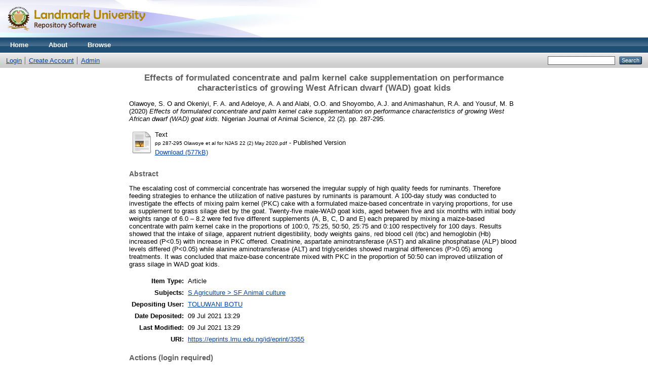

--- FILE ---
content_type: text/html; charset=utf-8
request_url: http://eprints.lmu.edu.ng/3355/
body_size: 4313
content:
<!DOCTYPE html PUBLIC "-//W3C//DTD XHTML 1.0 Transitional//EN" "http://www.w3.org/TR/xhtml1/DTD/xhtml1-transitional.dtd">
<html xmlns="http://www.w3.org/1999/xhtml">
  <head>
    <meta http-equiv="X-UA-Compatible" content="IE=edge" />
    <title> Effects of formulated concentrate and palm kernel cake supplementation on performance characteristics of growing West African dwarf (WAD) goat kids  - Landmark University Repository</title>
    <link rel="icon" href="/favicon.ico" type="image/x-icon" />
    <link rel="shortcut icon" href="/favicon.ico" type="image/x-icon" />
    <meta name="eprints.eprintid" content="3355" />
<meta name="eprints.rev_number" content="9" />
<meta name="eprints.eprint_status" content="archive" />
<meta name="eprints.userid" content="103" />
<meta name="eprints.dir" content="disk0/00/00/33/55" />
<meta name="eprints.datestamp" content="2021-07-09 13:29:03" />
<meta name="eprints.lastmod" content="2021-07-09 13:29:03" />
<meta name="eprints.status_changed" content="2021-07-09 13:29:03" />
<meta name="eprints.type" content="article" />
<meta name="eprints.metadata_visibility" content="show" />
<meta name="eprints.creators_name" content="Olawoye, S. O" />
<meta name="eprints.creators_name" content="Okeniyi, F. A." />
<meta name="eprints.creators_name" content="Adeloye, A. A" />
<meta name="eprints.creators_name" content="Alabi, O.O." />
<meta name="eprints.creators_name" content="Shoyombo, A.J." />
<meta name="eprints.creators_name" content="Animashahun, R.A." />
<meta name="eprints.creators_name" content="Yousuf, M. B" />
<meta name="eprints.creators_id" content="okeniyi.funmilayo@lmu.edu.ng" />
<meta name="eprints.creators_id" content="alabi.olayinka@lmu.edu.ng" />
<meta name="eprints.creators_id" content="animashahun.rasaq@lmu.edu.ng" />
<meta name="eprints.title" content="Effects of formulated concentrate and palm kernel cake supplementation on performance characteristics of growing West African dwarf (WAD) goat kids" />
<meta name="eprints.ispublished" content="pub" />
<meta name="eprints.subjects" content="SF" />
<meta name="eprints.full_text_status" content="public" />
<meta name="eprints.abstract" content="The escalating cost of commercial concentrate has worsened the irregular supply of high quality feeds for ruminants. Therefore feeding strategies to enhance the utilization of native pastures by ruminants is paramount. A 100-day study was conducted to investigate the effects of mixing palm kernel (PKC) cake with a formulated maize-based concentrate in varying proportions, for use as supplement to grass silage diet by the goat. Twenty-five male-WAD goat kids, aged between five and six months with initial body weights range of 6.0 – 8.2 were fed five different supplements (A, B, C, D and E) each prepared by mixing a maize-based concentrate with palm kernel cake in the proportions of 100:0, 75:25, 50:50, 25:75 and 0:100 respectively for 100 days. Results showed that the intake of silage, apparent nutrient digestibility, body weights gains, red blood cell (rbc) and hemoglobin (Hb) increased (P&lt;0.5) with increase in PKC offered. Creatinine, aspartate aminotransferase (AST) and alkaline phosphatase (ALP) blood levels differed (P&lt;0.05) while alanine aminotransferase (ALT) and triglycerides showed marginal differences (P&gt;0.05) among treatments. It was concluded that maize-base concentrate mixed with PKC in the proportion of 50:50 can improved utilization of grass silage in WAD goat kids." />
<meta name="eprints.date" content="2020" />
<meta name="eprints.date_type" content="published" />
<meta name="eprints.publication" content="Nigerian Journal of Animal Science" />
<meta name="eprints.volume" content="22" />
<meta name="eprints.number" content="2" />
<meta name="eprints.publisher" content="Nigerian Institute of Animal Science" />
<meta name="eprints.pagerange" content="287-295" />
<meta name="eprints.refereed" content="TRUE" />
<meta name="eprints.citation" content="  Olawoye, S. O and Okeniyi, F. A. and Adeloye, A. A and Alabi, O.O. and Shoyombo, A.J. and Animashahun, R.A. and Yousuf, M. B  (2020) Effects of formulated concentrate and palm kernel cake supplementation on performance characteristics of growing West African dwarf (WAD) goat kids.  Nigerian Journal of Animal Science, 22 (2).  pp. 287-295.      " />
<meta name="eprints.document_url" content="http://eprints.lmu.edu.ng/3355/1/pp%20287-295%20Olawoye%20et%20al%20for%20NJAS%2022%20%282%29%20May%202020.pdf" />
<link rel="schema.DC" href="http://purl.org/DC/elements/1.0/" />
<meta name="DC.relation" content="http://eprints.lmu.edu.ng/3355/" />
<meta name="DC.title" content="Effects of formulated concentrate and palm kernel cake supplementation on performance characteristics of growing West African dwarf (WAD) goat kids" />
<meta name="DC.creator" content="Olawoye, S. O" />
<meta name="DC.creator" content="Okeniyi, F. A." />
<meta name="DC.creator" content="Adeloye, A. A" />
<meta name="DC.creator" content="Alabi, O.O." />
<meta name="DC.creator" content="Shoyombo, A.J." />
<meta name="DC.creator" content="Animashahun, R.A." />
<meta name="DC.creator" content="Yousuf, M. B" />
<meta name="DC.subject" content="SF Animal culture" />
<meta name="DC.description" content="The escalating cost of commercial concentrate has worsened the irregular supply of high quality feeds for ruminants. Therefore feeding strategies to enhance the utilization of native pastures by ruminants is paramount. A 100-day study was conducted to investigate the effects of mixing palm kernel (PKC) cake with a formulated maize-based concentrate in varying proportions, for use as supplement to grass silage diet by the goat. Twenty-five male-WAD goat kids, aged between five and six months with initial body weights range of 6.0 – 8.2 were fed five different supplements (A, B, C, D and E) each prepared by mixing a maize-based concentrate with palm kernel cake in the proportions of 100:0, 75:25, 50:50, 25:75 and 0:100 respectively for 100 days. Results showed that the intake of silage, apparent nutrient digestibility, body weights gains, red blood cell (rbc) and hemoglobin (Hb) increased (P&lt;0.5) with increase in PKC offered. Creatinine, aspartate aminotransferase (AST) and alkaline phosphatase (ALP) blood levels differed (P&lt;0.05) while alanine aminotransferase (ALT) and triglycerides showed marginal differences (P&gt;0.05) among treatments. It was concluded that maize-base concentrate mixed with PKC in the proportion of 50:50 can improved utilization of grass silage in WAD goat kids." />
<meta name="DC.publisher" content="Nigerian Institute of Animal Science" />
<meta name="DC.date" content="2020" />
<meta name="DC.type" content="Article" />
<meta name="DC.type" content="PeerReviewed" />
<meta name="DC.format" content="text" />
<meta name="DC.language" content="en" />
<meta name="DC.identifier" content="http://eprints.lmu.edu.ng/3355/1/pp%20287-295%20Olawoye%20et%20al%20for%20NJAS%2022%20%282%29%20May%202020.pdf" />
<meta name="DC.identifier" content="  Olawoye, S. O and Okeniyi, F. A. and Adeloye, A. A and Alabi, O.O. and Shoyombo, A.J. and Animashahun, R.A. and Yousuf, M. B  (2020) Effects of formulated concentrate and palm kernel cake supplementation on performance characteristics of growing West African dwarf (WAD) goat kids.  Nigerian Journal of Animal Science, 22 (2).  pp. 287-295.      " />
<link rel="alternate" href="http://eprints.lmu.edu.ng/cgi/export/eprint/3355/RDFXML/lmueprints-eprint-3355.rdf" type="application/rdf+xml" title="RDF+XML" />
<link rel="alternate" href="http://eprints.lmu.edu.ng/cgi/export/eprint/3355/ContextObject/lmueprints-eprint-3355.xml" type="text/xml; charset=utf-8" title="OpenURL ContextObject" />
<link rel="alternate" href="http://eprints.lmu.edu.ng/cgi/export/eprint/3355/Simple/lmueprints-eprint-3355.txt" type="text/plain; charset=utf-8" title="Simple Metadata" />
<link rel="alternate" href="http://eprints.lmu.edu.ng/cgi/export/eprint/3355/HTML/lmueprints-eprint-3355.html" type="text/html; charset=utf-8" title="HTML Citation" />
<link rel="alternate" href="http://eprints.lmu.edu.ng/cgi/export/eprint/3355/EndNote/lmueprints-eprint-3355.enw" type="text/plain; charset=utf-8" title="EndNote" />
<link rel="alternate" href="http://eprints.lmu.edu.ng/cgi/export/eprint/3355/RIS/lmueprints-eprint-3355.ris" type="text/plain" title="Reference Manager" />
<link rel="alternate" href="http://eprints.lmu.edu.ng/cgi/export/eprint/3355/RDFNT/lmueprints-eprint-3355.nt" type="text/plain" title="RDF+N-Triples" />
<link rel="alternate" href="http://eprints.lmu.edu.ng/cgi/export/eprint/3355/CSV/lmueprints-eprint-3355.csv" type="text/csv; charset=utf-8" title="Multiline CSV" />
<link rel="alternate" href="http://eprints.lmu.edu.ng/cgi/export/eprint/3355/Refer/lmueprints-eprint-3355.refer" type="text/plain" title="Refer" />
<link rel="alternate" href="http://eprints.lmu.edu.ng/cgi/export/eprint/3355/XML/lmueprints-eprint-3355.xml" type="application/vnd.eprints.data+xml; charset=utf-8" title="EP3 XML" />
<link rel="alternate" href="http://eprints.lmu.edu.ng/cgi/export/eprint/3355/DC/lmueprints-eprint-3355.txt" type="text/plain; charset=utf-8" title="Dublin Core" />
<link rel="alternate" href="http://eprints.lmu.edu.ng/cgi/export/eprint/3355/Atom/lmueprints-eprint-3355.xml" type="application/atom+xml;charset=utf-8" title="Atom" />
<link rel="alternate" href="http://eprints.lmu.edu.ng/cgi/export/eprint/3355/METS/lmueprints-eprint-3355.xml" type="text/xml; charset=utf-8" title="METS" />
<link rel="alternate" href="http://eprints.lmu.edu.ng/cgi/export/eprint/3355/Text/lmueprints-eprint-3355.txt" type="text/plain; charset=utf-8" title="ASCII Citation" />
<link rel="alternate" href="http://eprints.lmu.edu.ng/cgi/export/eprint/3355/DIDL/lmueprints-eprint-3355.xml" type="text/xml; charset=utf-8" title="MPEG-21 DIDL" />
<link rel="alternate" href="http://eprints.lmu.edu.ng/cgi/export/eprint/3355/JSON/lmueprints-eprint-3355.js" type="application/json; charset=utf-8" title="JSON" />
<link rel="alternate" href="http://eprints.lmu.edu.ng/cgi/export/eprint/3355/COinS/lmueprints-eprint-3355.txt" type="text/plain; charset=utf-8" title="OpenURL ContextObject in Span" />
<link rel="alternate" href="http://eprints.lmu.edu.ng/cgi/export/eprint/3355/BibTeX/lmueprints-eprint-3355.bib" type="text/plain" title="BibTeX" />
<link rel="alternate" href="http://eprints.lmu.edu.ng/cgi/export/eprint/3355/RDFN3/lmueprints-eprint-3355.n3" type="text/n3" title="RDF+N3" />
<link rel="alternate" href="http://eprints.lmu.edu.ng/cgi/export/eprint/3355/MODS/lmueprints-eprint-3355.xml" type="text/xml; charset=utf-8" title="MODS" />
<link rel="Top" href="http://eprints.lmu.edu.ng/" />
    <link rel="Sword" href="https://eprints.lmu.edu.ng/sword-app/servicedocument" />
    <link rel="SwordDeposit" href="https://eprints.lmu.edu.ng/id/contents" />
    <link rel="Search" type="text/html" href="http://eprints.lmu.edu.ng/cgi/search" />
    <link rel="Search" type="application/opensearchdescription+xml" href="http://eprints.lmu.edu.ng/cgi/opensearchdescription" title="Landmark University Repository" />
    <script type="text/javascript" src="http://www.google.com/jsapi"><!--padder--></script><script type="text/javascript">
// <![CDATA[
google.load("visualization", "1", {packages:["corechart", "geochart"]});
// ]]></script><script type="text/javascript">
// <![CDATA[
var eprints_http_root = "http:\/\/eprints.lmu.edu.ng";
var eprints_http_cgiroot = "http:\/\/eprints.lmu.edu.ng\/cgi";
var eprints_oai_archive_id = "eprints.lmu.edu.ng";
var eprints_logged_in = false;
// ]]></script>
    <style type="text/css">.ep_logged_in { display: none }</style>
    <link rel="stylesheet" type="text/css" href="/style/auto-3.3.16.css" />
    <script type="text/javascript" src="/javascript/auto-3.3.16.js"><!--padder--></script>
    <!--[if lte IE 6]>
        <link rel="stylesheet" type="text/css" href="/style/ie6.css" />
   <![endif]-->
    <meta name="Generator" content="EPrints 3.3.16" />
    <meta http-equiv="Content-Type" content="text/html; charset=UTF-8" />
    <meta http-equiv="Content-Language" content="en" />
    
  </head>
  <body>
    
    <div class="ep_tm_header ep_noprint">
      <div class="ep_tm_site_logo">
        <a href="http://eprints.lmu.edu.ng/" title="Landmark University Repository">
          <img alt="Landmark University Repository" src="/images/sitelogo.png" />
        </a>
      </div>
      <ul class="ep_tm_menu">
        <li>
          <a href="http://eprints.lmu.edu.ng">
            Home
          </a>
        </li>
        <li>
          <a href="http://eprints.lmu.edu.ng/information.html">
            About
          </a>
        </li>
        <li>
          <a href="http://eprints.lmu.edu.ng/view/" menu="ep_tm_menu_browse">
            Browse
          </a>
          <ul id="ep_tm_menu_browse" style="display:none;">
            <li>
              <a href="http://eprints.lmu.edu.ng/view/year/">
                Browse by 
                Year
              </a>
            </li>
            <li>
              <a href="http://eprints.lmu.edu.ng/view/subjects/">
                Browse by 
                Subject
              </a>
            </li>
            <li>
              <a href="http://eprints.lmu.edu.ng/view/divisions/">
                Browse by 
                Division
              </a>
            </li>
            <li>
              <a href="http://eprints.lmu.edu.ng/view/creators/">
                Browse by 
                Author
              </a>
            </li>
          </ul>
        </li>
      </ul>
      <table class="ep_tm_searchbar">
        <tr>
          <td align="left">
            <ul class="ep_tm_key_tools" id="ep_tm_menu_tools"><li><a href="http://eprints.lmu.edu.ng/cgi/users/home">Login</a></li><li><a href="/cgi/register">Create Account</a></li><li><a href="http://eprints.lmu.edu.ng/cgi/users/home?screen=Admin">Admin</a></li></ul>
          </td>
          <td align="right" style="white-space: nowrap">
            
            <form method="get" accept-charset="utf-8" action="http://eprints.lmu.edu.ng/cgi/search" style="display:inline">
              <input class="ep_tm_searchbarbox" size="20" type="text" name="q" />
              <input class="ep_tm_searchbarbutton" value="Search" type="submit" name="_action_search" />
              <input type="hidden" name="_action_search" value="Search" />
              <input type="hidden" name="_order" value="bytitle" />
              <input type="hidden" name="basic_srchtype" value="ALL" />
              <input type="hidden" name="_satisfyall" value="ALL" />
            </form>
          </td>
        </tr>
      </table>
    </div>
    <div>
      <div class="ep_tm_page_content">
        <h1 class="ep_tm_pagetitle">
          

Effects of formulated concentrate and palm kernel cake supplementation on performance characteristics of growing West African dwarf (WAD) goat kids


        </h1>
        <div class="ep_summary_content"><div class="ep_summary_content_left"></div><div class="ep_summary_content_right"></div><div class="ep_summary_content_top"></div><div class="ep_summary_content_main">

  <p style="margin-bottom: 1em">
    


    <span class="person_name">Olawoye, S. O</span> and <span class="person_name">Okeniyi, F. A.</span> and <span class="person_name">Adeloye, A. A</span> and <span class="person_name">Alabi, O.O.</span> and <span class="person_name">Shoyombo, A.J.</span> and <span class="person_name">Animashahun, R.A.</span> and <span class="person_name">Yousuf, M. B</span>
  

(2020)

<em>Effects of formulated concentrate and palm kernel cake supplementation on performance characteristics of growing West African dwarf (WAD) goat kids.</em>


    Nigerian Journal of Animal Science, 22 (2).
     pp. 287-295.
    
  


  



  </p>

  

  

    
  
    
      
      <table>
        
          <tr>
            <td valign="top" align="right"><a class="ep_document_link" href="http://eprints.lmu.edu.ng/3355/1/pp%20287-295%20Olawoye%20et%20al%20for%20NJAS%2022%20%282%29%20May%202020.pdf"><img class="ep_doc_icon" alt="[img]" src="http://eprints.lmu.edu.ng/style/images/fileicons/text.png" border="0" /></a></td>
            <td valign="top">
              

<!-- document citation -->


<span class="ep_document_citation">
<span class="document_format">Text</span>
<br /><span class="document_filename">pp 287-295 Olawoye et al for NJAS 22 (2) May 2020.pdf</span>
 - Published Version


</span>

<br />
              <a href="http://eprints.lmu.edu.ng/3355/1/pp%20287-295%20Olawoye%20et%20al%20for%20NJAS%2022%20%282%29%20May%202020.pdf" class="ep_document_link">Download (577kB)</a>
              
			  
			  
              
  
              <ul>
              
              </ul>
            </td>
          </tr>
        
      </table>
    

  

  

  
    <h2>Abstract</h2>
    <p style="text-align: left; margin: 1em auto 0em auto">The escalating cost of commercial concentrate has worsened the irregular supply of high quality feeds for ruminants. Therefore feeding strategies to enhance the utilization of native pastures by ruminants is paramount. A 100-day study was conducted to investigate the effects of mixing palm kernel (PKC) cake with a formulated maize-based concentrate in varying proportions, for use as supplement to grass silage diet by the goat. Twenty-five male-WAD goat kids, aged between five and six months with initial body weights range of 6.0 – 8.2 were fed five different supplements (A, B, C, D and E) each prepared by mixing a maize-based concentrate with palm kernel cake in the proportions of 100:0, 75:25, 50:50, 25:75 and 0:100 respectively for 100 days. Results showed that the intake of silage, apparent nutrient digestibility, body weights gains, red blood cell (rbc) and hemoglobin (Hb) increased (P&lt;0.5) with increase in PKC offered. Creatinine, aspartate aminotransferase (AST) and alkaline phosphatase (ALP) blood levels differed (P&lt;0.05) while alanine aminotransferase (ALT) and triglycerides showed marginal differences (P&gt;0.05) among treatments. It was concluded that maize-base concentrate mixed with PKC in the proportion of 50:50 can improved utilization of grass silage in WAD goat kids.</p>
  

  <table style="margin-bottom: 1em; margin-top: 1em;" cellpadding="3">
    <tr>
      <th align="right">Item Type:</th>
      <td>
        Article
        
        
        
      </td>
    </tr>
    
    
      
    
      
    
      
    
      
        <tr>
          <th align="right">Subjects:</th>
          <td valign="top"><a href="http://eprints.lmu.edu.ng/view/subjects/SF.html">S Agriculture &gt; SF Animal culture</a></td>
        </tr>
      
    
      
    
      
    
      
        <tr>
          <th align="right">Depositing User:</th>
          <td valign="top">

<a href="https://eprints.lmu.edu.ng/profile/103"><span class="ep_name_citation"><span class="person_name">TOLUWANI BOTU</span></span></a>

</td>
        </tr>
      
    
      
        <tr>
          <th align="right">Date Deposited:</th>
          <td valign="top">09 Jul 2021 13:29</td>
        </tr>
      
    
      
        <tr>
          <th align="right">Last Modified:</th>
          <td valign="top">09 Jul 2021 13:29</td>
        </tr>
      
    
    <tr>
      <th align="right">URI:</th>
      <td valign="top"><a href="https://eprints.lmu.edu.ng/id/eprint/3355">https://eprints.lmu.edu.ng/id/eprint/3355</a></td>
    </tr>
  </table>

  
  

  
    <h3>Actions (login required)</h3>
    <table class="ep_summary_page_actions">
    
      <tr>
        <td><a href="/cgi/users/home?screen=EPrint%3A%3AView&amp;eprintid=3355"><img src="/style/images/action_view.png" title="View Item" alt="View Item" class="ep_form_action_icon" /></a></td>
        <td>View Item</td>
      </tr>
    
    </table>
  

</div><div class="ep_summary_content_bottom"></div><div class="ep_summary_content_after"></div></div>
      </div>
    </div>
    <div class="ep_tm_footer ep_noprint">
      <div class="ep_tm_eprints_logo">
        <a href="http://eprints.org/software/">
          <img alt="EPrints Logo" src="/images/eprintslogo.gif" />
        </a>
      </div>
      <div>Landmark University Repository is powered by <em><a href="http://eprints.org/software/">EPrints 3</a></em> which is developed by the <a href="http://www.ecs.soton.ac.uk/">School of Electronics and Computer Science</a> at the University of Southampton. <a href="http://eprints.lmu.edu.ng/eprints/">More information and software credits</a>.</div>
    </div>
  </body>
</html>